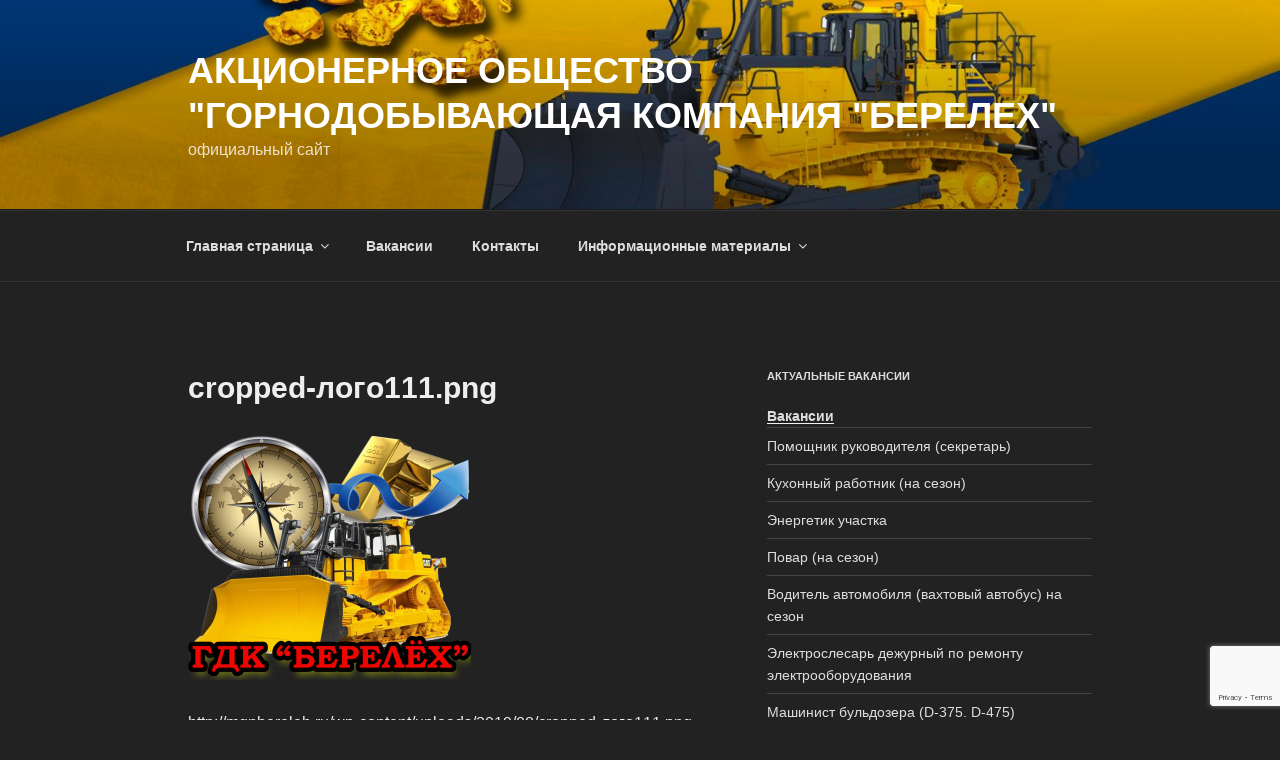

--- FILE ---
content_type: text/html; charset=utf-8
request_url: https://s.prtv.su/informers/metal/course1.php?transpar=&fon_table=%23011d7e&font_text=%23ffffff&font_curs=%23b8a405&font_family=Fira+Code
body_size: 683
content:
<!DOCTYPE HTML>
<html>
<head>
<meta http-equiv="content-type" content="text/html; charset=utf-8">
<link href='//fonts.googleapis.com/css?family=Fira Code' rel='stylesheet' type='text/css'>
<style>
	*{font-family:Fira Code;}
	.course1 {
	    background-color:#011d7e !important;
		color:#ffffff;
	}
	.kurs-digit {
	color:#b8a405;
	}
	
	</style>
 <link href="css_inform.css" rel="stylesheet" type="text/css" />
</head> 
<body>

<table border="0" cellspacing="0" cellpadding="10" class="course1">
<tbody>
<tr>
<td colspan="3"><h3>Котировки драгметаллов ЦБ РФ на 31.01.2026</h3></td>
</tr>
<tr class="header">
<td class="column_name"> </td>
<td class="column_buy">Покупка</td>
<td class="column_sell">Продажа</td>
</tr>
<tr class="odd">
<td class="column_name">Золото</td>
<td class="column_buy"><p class="kurs-digit">13160,42</p></td>
<td class="column_sell"><p class="kurs-digit">13160,42</p></td>
</tr>
<tr class="">
<td class="column_name">Серебро</td>
<td class="column_buy"><p class="kurs-digit">288,41</p></td>
<td class="column_sell"><p class="kurs-digit">288,41</p></td>
</tr>
<tr class="odd">
<td class="column_name">Палладий</td>
<td class="column_buy"><p class="kurs-digit">6798,13</p></td>
<td class="column_sell"><p class="kurs-digit">6798,13</p></td>
</tr>
<tr class="">
<td class="column_name">Платина</td>
<td class="column_buy"><p class="kurs-digit">5127,82</p></td>
<td class="column_sell"><p class="kurs-digit">5127,82</p></td>
</tr>
<tr>
<td colspan="3"><h5>рублей за грамм</h5></td>
</tr>
</tbody></table>


</body>
</html>

--- FILE ---
content_type: text/html; charset=utf-8
request_url: https://www.google.com/recaptcha/api2/anchor?ar=1&k=6LezyLQUAAAAAOFBw4Ewae4A9yn1A7-_sI7tf9cX&co=aHR0cHM6Ly9tZ25iZXJlbGVoLnJ1OjQ0Mw..&hl=en&v=N67nZn4AqZkNcbeMu4prBgzg&size=invisible&anchor-ms=20000&execute-ms=30000&cb=11zedc3xqfs6
body_size: 48848
content:
<!DOCTYPE HTML><html dir="ltr" lang="en"><head><meta http-equiv="Content-Type" content="text/html; charset=UTF-8">
<meta http-equiv="X-UA-Compatible" content="IE=edge">
<title>reCAPTCHA</title>
<style type="text/css">
/* cyrillic-ext */
@font-face {
  font-family: 'Roboto';
  font-style: normal;
  font-weight: 400;
  font-stretch: 100%;
  src: url(//fonts.gstatic.com/s/roboto/v48/KFO7CnqEu92Fr1ME7kSn66aGLdTylUAMa3GUBHMdazTgWw.woff2) format('woff2');
  unicode-range: U+0460-052F, U+1C80-1C8A, U+20B4, U+2DE0-2DFF, U+A640-A69F, U+FE2E-FE2F;
}
/* cyrillic */
@font-face {
  font-family: 'Roboto';
  font-style: normal;
  font-weight: 400;
  font-stretch: 100%;
  src: url(//fonts.gstatic.com/s/roboto/v48/KFO7CnqEu92Fr1ME7kSn66aGLdTylUAMa3iUBHMdazTgWw.woff2) format('woff2');
  unicode-range: U+0301, U+0400-045F, U+0490-0491, U+04B0-04B1, U+2116;
}
/* greek-ext */
@font-face {
  font-family: 'Roboto';
  font-style: normal;
  font-weight: 400;
  font-stretch: 100%;
  src: url(//fonts.gstatic.com/s/roboto/v48/KFO7CnqEu92Fr1ME7kSn66aGLdTylUAMa3CUBHMdazTgWw.woff2) format('woff2');
  unicode-range: U+1F00-1FFF;
}
/* greek */
@font-face {
  font-family: 'Roboto';
  font-style: normal;
  font-weight: 400;
  font-stretch: 100%;
  src: url(//fonts.gstatic.com/s/roboto/v48/KFO7CnqEu92Fr1ME7kSn66aGLdTylUAMa3-UBHMdazTgWw.woff2) format('woff2');
  unicode-range: U+0370-0377, U+037A-037F, U+0384-038A, U+038C, U+038E-03A1, U+03A3-03FF;
}
/* math */
@font-face {
  font-family: 'Roboto';
  font-style: normal;
  font-weight: 400;
  font-stretch: 100%;
  src: url(//fonts.gstatic.com/s/roboto/v48/KFO7CnqEu92Fr1ME7kSn66aGLdTylUAMawCUBHMdazTgWw.woff2) format('woff2');
  unicode-range: U+0302-0303, U+0305, U+0307-0308, U+0310, U+0312, U+0315, U+031A, U+0326-0327, U+032C, U+032F-0330, U+0332-0333, U+0338, U+033A, U+0346, U+034D, U+0391-03A1, U+03A3-03A9, U+03B1-03C9, U+03D1, U+03D5-03D6, U+03F0-03F1, U+03F4-03F5, U+2016-2017, U+2034-2038, U+203C, U+2040, U+2043, U+2047, U+2050, U+2057, U+205F, U+2070-2071, U+2074-208E, U+2090-209C, U+20D0-20DC, U+20E1, U+20E5-20EF, U+2100-2112, U+2114-2115, U+2117-2121, U+2123-214F, U+2190, U+2192, U+2194-21AE, U+21B0-21E5, U+21F1-21F2, U+21F4-2211, U+2213-2214, U+2216-22FF, U+2308-230B, U+2310, U+2319, U+231C-2321, U+2336-237A, U+237C, U+2395, U+239B-23B7, U+23D0, U+23DC-23E1, U+2474-2475, U+25AF, U+25B3, U+25B7, U+25BD, U+25C1, U+25CA, U+25CC, U+25FB, U+266D-266F, U+27C0-27FF, U+2900-2AFF, U+2B0E-2B11, U+2B30-2B4C, U+2BFE, U+3030, U+FF5B, U+FF5D, U+1D400-1D7FF, U+1EE00-1EEFF;
}
/* symbols */
@font-face {
  font-family: 'Roboto';
  font-style: normal;
  font-weight: 400;
  font-stretch: 100%;
  src: url(//fonts.gstatic.com/s/roboto/v48/KFO7CnqEu92Fr1ME7kSn66aGLdTylUAMaxKUBHMdazTgWw.woff2) format('woff2');
  unicode-range: U+0001-000C, U+000E-001F, U+007F-009F, U+20DD-20E0, U+20E2-20E4, U+2150-218F, U+2190, U+2192, U+2194-2199, U+21AF, U+21E6-21F0, U+21F3, U+2218-2219, U+2299, U+22C4-22C6, U+2300-243F, U+2440-244A, U+2460-24FF, U+25A0-27BF, U+2800-28FF, U+2921-2922, U+2981, U+29BF, U+29EB, U+2B00-2BFF, U+4DC0-4DFF, U+FFF9-FFFB, U+10140-1018E, U+10190-1019C, U+101A0, U+101D0-101FD, U+102E0-102FB, U+10E60-10E7E, U+1D2C0-1D2D3, U+1D2E0-1D37F, U+1F000-1F0FF, U+1F100-1F1AD, U+1F1E6-1F1FF, U+1F30D-1F30F, U+1F315, U+1F31C, U+1F31E, U+1F320-1F32C, U+1F336, U+1F378, U+1F37D, U+1F382, U+1F393-1F39F, U+1F3A7-1F3A8, U+1F3AC-1F3AF, U+1F3C2, U+1F3C4-1F3C6, U+1F3CA-1F3CE, U+1F3D4-1F3E0, U+1F3ED, U+1F3F1-1F3F3, U+1F3F5-1F3F7, U+1F408, U+1F415, U+1F41F, U+1F426, U+1F43F, U+1F441-1F442, U+1F444, U+1F446-1F449, U+1F44C-1F44E, U+1F453, U+1F46A, U+1F47D, U+1F4A3, U+1F4B0, U+1F4B3, U+1F4B9, U+1F4BB, U+1F4BF, U+1F4C8-1F4CB, U+1F4D6, U+1F4DA, U+1F4DF, U+1F4E3-1F4E6, U+1F4EA-1F4ED, U+1F4F7, U+1F4F9-1F4FB, U+1F4FD-1F4FE, U+1F503, U+1F507-1F50B, U+1F50D, U+1F512-1F513, U+1F53E-1F54A, U+1F54F-1F5FA, U+1F610, U+1F650-1F67F, U+1F687, U+1F68D, U+1F691, U+1F694, U+1F698, U+1F6AD, U+1F6B2, U+1F6B9-1F6BA, U+1F6BC, U+1F6C6-1F6CF, U+1F6D3-1F6D7, U+1F6E0-1F6EA, U+1F6F0-1F6F3, U+1F6F7-1F6FC, U+1F700-1F7FF, U+1F800-1F80B, U+1F810-1F847, U+1F850-1F859, U+1F860-1F887, U+1F890-1F8AD, U+1F8B0-1F8BB, U+1F8C0-1F8C1, U+1F900-1F90B, U+1F93B, U+1F946, U+1F984, U+1F996, U+1F9E9, U+1FA00-1FA6F, U+1FA70-1FA7C, U+1FA80-1FA89, U+1FA8F-1FAC6, U+1FACE-1FADC, U+1FADF-1FAE9, U+1FAF0-1FAF8, U+1FB00-1FBFF;
}
/* vietnamese */
@font-face {
  font-family: 'Roboto';
  font-style: normal;
  font-weight: 400;
  font-stretch: 100%;
  src: url(//fonts.gstatic.com/s/roboto/v48/KFO7CnqEu92Fr1ME7kSn66aGLdTylUAMa3OUBHMdazTgWw.woff2) format('woff2');
  unicode-range: U+0102-0103, U+0110-0111, U+0128-0129, U+0168-0169, U+01A0-01A1, U+01AF-01B0, U+0300-0301, U+0303-0304, U+0308-0309, U+0323, U+0329, U+1EA0-1EF9, U+20AB;
}
/* latin-ext */
@font-face {
  font-family: 'Roboto';
  font-style: normal;
  font-weight: 400;
  font-stretch: 100%;
  src: url(//fonts.gstatic.com/s/roboto/v48/KFO7CnqEu92Fr1ME7kSn66aGLdTylUAMa3KUBHMdazTgWw.woff2) format('woff2');
  unicode-range: U+0100-02BA, U+02BD-02C5, U+02C7-02CC, U+02CE-02D7, U+02DD-02FF, U+0304, U+0308, U+0329, U+1D00-1DBF, U+1E00-1E9F, U+1EF2-1EFF, U+2020, U+20A0-20AB, U+20AD-20C0, U+2113, U+2C60-2C7F, U+A720-A7FF;
}
/* latin */
@font-face {
  font-family: 'Roboto';
  font-style: normal;
  font-weight: 400;
  font-stretch: 100%;
  src: url(//fonts.gstatic.com/s/roboto/v48/KFO7CnqEu92Fr1ME7kSn66aGLdTylUAMa3yUBHMdazQ.woff2) format('woff2');
  unicode-range: U+0000-00FF, U+0131, U+0152-0153, U+02BB-02BC, U+02C6, U+02DA, U+02DC, U+0304, U+0308, U+0329, U+2000-206F, U+20AC, U+2122, U+2191, U+2193, U+2212, U+2215, U+FEFF, U+FFFD;
}
/* cyrillic-ext */
@font-face {
  font-family: 'Roboto';
  font-style: normal;
  font-weight: 500;
  font-stretch: 100%;
  src: url(//fonts.gstatic.com/s/roboto/v48/KFO7CnqEu92Fr1ME7kSn66aGLdTylUAMa3GUBHMdazTgWw.woff2) format('woff2');
  unicode-range: U+0460-052F, U+1C80-1C8A, U+20B4, U+2DE0-2DFF, U+A640-A69F, U+FE2E-FE2F;
}
/* cyrillic */
@font-face {
  font-family: 'Roboto';
  font-style: normal;
  font-weight: 500;
  font-stretch: 100%;
  src: url(//fonts.gstatic.com/s/roboto/v48/KFO7CnqEu92Fr1ME7kSn66aGLdTylUAMa3iUBHMdazTgWw.woff2) format('woff2');
  unicode-range: U+0301, U+0400-045F, U+0490-0491, U+04B0-04B1, U+2116;
}
/* greek-ext */
@font-face {
  font-family: 'Roboto';
  font-style: normal;
  font-weight: 500;
  font-stretch: 100%;
  src: url(//fonts.gstatic.com/s/roboto/v48/KFO7CnqEu92Fr1ME7kSn66aGLdTylUAMa3CUBHMdazTgWw.woff2) format('woff2');
  unicode-range: U+1F00-1FFF;
}
/* greek */
@font-face {
  font-family: 'Roboto';
  font-style: normal;
  font-weight: 500;
  font-stretch: 100%;
  src: url(//fonts.gstatic.com/s/roboto/v48/KFO7CnqEu92Fr1ME7kSn66aGLdTylUAMa3-UBHMdazTgWw.woff2) format('woff2');
  unicode-range: U+0370-0377, U+037A-037F, U+0384-038A, U+038C, U+038E-03A1, U+03A3-03FF;
}
/* math */
@font-face {
  font-family: 'Roboto';
  font-style: normal;
  font-weight: 500;
  font-stretch: 100%;
  src: url(//fonts.gstatic.com/s/roboto/v48/KFO7CnqEu92Fr1ME7kSn66aGLdTylUAMawCUBHMdazTgWw.woff2) format('woff2');
  unicode-range: U+0302-0303, U+0305, U+0307-0308, U+0310, U+0312, U+0315, U+031A, U+0326-0327, U+032C, U+032F-0330, U+0332-0333, U+0338, U+033A, U+0346, U+034D, U+0391-03A1, U+03A3-03A9, U+03B1-03C9, U+03D1, U+03D5-03D6, U+03F0-03F1, U+03F4-03F5, U+2016-2017, U+2034-2038, U+203C, U+2040, U+2043, U+2047, U+2050, U+2057, U+205F, U+2070-2071, U+2074-208E, U+2090-209C, U+20D0-20DC, U+20E1, U+20E5-20EF, U+2100-2112, U+2114-2115, U+2117-2121, U+2123-214F, U+2190, U+2192, U+2194-21AE, U+21B0-21E5, U+21F1-21F2, U+21F4-2211, U+2213-2214, U+2216-22FF, U+2308-230B, U+2310, U+2319, U+231C-2321, U+2336-237A, U+237C, U+2395, U+239B-23B7, U+23D0, U+23DC-23E1, U+2474-2475, U+25AF, U+25B3, U+25B7, U+25BD, U+25C1, U+25CA, U+25CC, U+25FB, U+266D-266F, U+27C0-27FF, U+2900-2AFF, U+2B0E-2B11, U+2B30-2B4C, U+2BFE, U+3030, U+FF5B, U+FF5D, U+1D400-1D7FF, U+1EE00-1EEFF;
}
/* symbols */
@font-face {
  font-family: 'Roboto';
  font-style: normal;
  font-weight: 500;
  font-stretch: 100%;
  src: url(//fonts.gstatic.com/s/roboto/v48/KFO7CnqEu92Fr1ME7kSn66aGLdTylUAMaxKUBHMdazTgWw.woff2) format('woff2');
  unicode-range: U+0001-000C, U+000E-001F, U+007F-009F, U+20DD-20E0, U+20E2-20E4, U+2150-218F, U+2190, U+2192, U+2194-2199, U+21AF, U+21E6-21F0, U+21F3, U+2218-2219, U+2299, U+22C4-22C6, U+2300-243F, U+2440-244A, U+2460-24FF, U+25A0-27BF, U+2800-28FF, U+2921-2922, U+2981, U+29BF, U+29EB, U+2B00-2BFF, U+4DC0-4DFF, U+FFF9-FFFB, U+10140-1018E, U+10190-1019C, U+101A0, U+101D0-101FD, U+102E0-102FB, U+10E60-10E7E, U+1D2C0-1D2D3, U+1D2E0-1D37F, U+1F000-1F0FF, U+1F100-1F1AD, U+1F1E6-1F1FF, U+1F30D-1F30F, U+1F315, U+1F31C, U+1F31E, U+1F320-1F32C, U+1F336, U+1F378, U+1F37D, U+1F382, U+1F393-1F39F, U+1F3A7-1F3A8, U+1F3AC-1F3AF, U+1F3C2, U+1F3C4-1F3C6, U+1F3CA-1F3CE, U+1F3D4-1F3E0, U+1F3ED, U+1F3F1-1F3F3, U+1F3F5-1F3F7, U+1F408, U+1F415, U+1F41F, U+1F426, U+1F43F, U+1F441-1F442, U+1F444, U+1F446-1F449, U+1F44C-1F44E, U+1F453, U+1F46A, U+1F47D, U+1F4A3, U+1F4B0, U+1F4B3, U+1F4B9, U+1F4BB, U+1F4BF, U+1F4C8-1F4CB, U+1F4D6, U+1F4DA, U+1F4DF, U+1F4E3-1F4E6, U+1F4EA-1F4ED, U+1F4F7, U+1F4F9-1F4FB, U+1F4FD-1F4FE, U+1F503, U+1F507-1F50B, U+1F50D, U+1F512-1F513, U+1F53E-1F54A, U+1F54F-1F5FA, U+1F610, U+1F650-1F67F, U+1F687, U+1F68D, U+1F691, U+1F694, U+1F698, U+1F6AD, U+1F6B2, U+1F6B9-1F6BA, U+1F6BC, U+1F6C6-1F6CF, U+1F6D3-1F6D7, U+1F6E0-1F6EA, U+1F6F0-1F6F3, U+1F6F7-1F6FC, U+1F700-1F7FF, U+1F800-1F80B, U+1F810-1F847, U+1F850-1F859, U+1F860-1F887, U+1F890-1F8AD, U+1F8B0-1F8BB, U+1F8C0-1F8C1, U+1F900-1F90B, U+1F93B, U+1F946, U+1F984, U+1F996, U+1F9E9, U+1FA00-1FA6F, U+1FA70-1FA7C, U+1FA80-1FA89, U+1FA8F-1FAC6, U+1FACE-1FADC, U+1FADF-1FAE9, U+1FAF0-1FAF8, U+1FB00-1FBFF;
}
/* vietnamese */
@font-face {
  font-family: 'Roboto';
  font-style: normal;
  font-weight: 500;
  font-stretch: 100%;
  src: url(//fonts.gstatic.com/s/roboto/v48/KFO7CnqEu92Fr1ME7kSn66aGLdTylUAMa3OUBHMdazTgWw.woff2) format('woff2');
  unicode-range: U+0102-0103, U+0110-0111, U+0128-0129, U+0168-0169, U+01A0-01A1, U+01AF-01B0, U+0300-0301, U+0303-0304, U+0308-0309, U+0323, U+0329, U+1EA0-1EF9, U+20AB;
}
/* latin-ext */
@font-face {
  font-family: 'Roboto';
  font-style: normal;
  font-weight: 500;
  font-stretch: 100%;
  src: url(//fonts.gstatic.com/s/roboto/v48/KFO7CnqEu92Fr1ME7kSn66aGLdTylUAMa3KUBHMdazTgWw.woff2) format('woff2');
  unicode-range: U+0100-02BA, U+02BD-02C5, U+02C7-02CC, U+02CE-02D7, U+02DD-02FF, U+0304, U+0308, U+0329, U+1D00-1DBF, U+1E00-1E9F, U+1EF2-1EFF, U+2020, U+20A0-20AB, U+20AD-20C0, U+2113, U+2C60-2C7F, U+A720-A7FF;
}
/* latin */
@font-face {
  font-family: 'Roboto';
  font-style: normal;
  font-weight: 500;
  font-stretch: 100%;
  src: url(//fonts.gstatic.com/s/roboto/v48/KFO7CnqEu92Fr1ME7kSn66aGLdTylUAMa3yUBHMdazQ.woff2) format('woff2');
  unicode-range: U+0000-00FF, U+0131, U+0152-0153, U+02BB-02BC, U+02C6, U+02DA, U+02DC, U+0304, U+0308, U+0329, U+2000-206F, U+20AC, U+2122, U+2191, U+2193, U+2212, U+2215, U+FEFF, U+FFFD;
}
/* cyrillic-ext */
@font-face {
  font-family: 'Roboto';
  font-style: normal;
  font-weight: 900;
  font-stretch: 100%;
  src: url(//fonts.gstatic.com/s/roboto/v48/KFO7CnqEu92Fr1ME7kSn66aGLdTylUAMa3GUBHMdazTgWw.woff2) format('woff2');
  unicode-range: U+0460-052F, U+1C80-1C8A, U+20B4, U+2DE0-2DFF, U+A640-A69F, U+FE2E-FE2F;
}
/* cyrillic */
@font-face {
  font-family: 'Roboto';
  font-style: normal;
  font-weight: 900;
  font-stretch: 100%;
  src: url(//fonts.gstatic.com/s/roboto/v48/KFO7CnqEu92Fr1ME7kSn66aGLdTylUAMa3iUBHMdazTgWw.woff2) format('woff2');
  unicode-range: U+0301, U+0400-045F, U+0490-0491, U+04B0-04B1, U+2116;
}
/* greek-ext */
@font-face {
  font-family: 'Roboto';
  font-style: normal;
  font-weight: 900;
  font-stretch: 100%;
  src: url(//fonts.gstatic.com/s/roboto/v48/KFO7CnqEu92Fr1ME7kSn66aGLdTylUAMa3CUBHMdazTgWw.woff2) format('woff2');
  unicode-range: U+1F00-1FFF;
}
/* greek */
@font-face {
  font-family: 'Roboto';
  font-style: normal;
  font-weight: 900;
  font-stretch: 100%;
  src: url(//fonts.gstatic.com/s/roboto/v48/KFO7CnqEu92Fr1ME7kSn66aGLdTylUAMa3-UBHMdazTgWw.woff2) format('woff2');
  unicode-range: U+0370-0377, U+037A-037F, U+0384-038A, U+038C, U+038E-03A1, U+03A3-03FF;
}
/* math */
@font-face {
  font-family: 'Roboto';
  font-style: normal;
  font-weight: 900;
  font-stretch: 100%;
  src: url(//fonts.gstatic.com/s/roboto/v48/KFO7CnqEu92Fr1ME7kSn66aGLdTylUAMawCUBHMdazTgWw.woff2) format('woff2');
  unicode-range: U+0302-0303, U+0305, U+0307-0308, U+0310, U+0312, U+0315, U+031A, U+0326-0327, U+032C, U+032F-0330, U+0332-0333, U+0338, U+033A, U+0346, U+034D, U+0391-03A1, U+03A3-03A9, U+03B1-03C9, U+03D1, U+03D5-03D6, U+03F0-03F1, U+03F4-03F5, U+2016-2017, U+2034-2038, U+203C, U+2040, U+2043, U+2047, U+2050, U+2057, U+205F, U+2070-2071, U+2074-208E, U+2090-209C, U+20D0-20DC, U+20E1, U+20E5-20EF, U+2100-2112, U+2114-2115, U+2117-2121, U+2123-214F, U+2190, U+2192, U+2194-21AE, U+21B0-21E5, U+21F1-21F2, U+21F4-2211, U+2213-2214, U+2216-22FF, U+2308-230B, U+2310, U+2319, U+231C-2321, U+2336-237A, U+237C, U+2395, U+239B-23B7, U+23D0, U+23DC-23E1, U+2474-2475, U+25AF, U+25B3, U+25B7, U+25BD, U+25C1, U+25CA, U+25CC, U+25FB, U+266D-266F, U+27C0-27FF, U+2900-2AFF, U+2B0E-2B11, U+2B30-2B4C, U+2BFE, U+3030, U+FF5B, U+FF5D, U+1D400-1D7FF, U+1EE00-1EEFF;
}
/* symbols */
@font-face {
  font-family: 'Roboto';
  font-style: normal;
  font-weight: 900;
  font-stretch: 100%;
  src: url(//fonts.gstatic.com/s/roboto/v48/KFO7CnqEu92Fr1ME7kSn66aGLdTylUAMaxKUBHMdazTgWw.woff2) format('woff2');
  unicode-range: U+0001-000C, U+000E-001F, U+007F-009F, U+20DD-20E0, U+20E2-20E4, U+2150-218F, U+2190, U+2192, U+2194-2199, U+21AF, U+21E6-21F0, U+21F3, U+2218-2219, U+2299, U+22C4-22C6, U+2300-243F, U+2440-244A, U+2460-24FF, U+25A0-27BF, U+2800-28FF, U+2921-2922, U+2981, U+29BF, U+29EB, U+2B00-2BFF, U+4DC0-4DFF, U+FFF9-FFFB, U+10140-1018E, U+10190-1019C, U+101A0, U+101D0-101FD, U+102E0-102FB, U+10E60-10E7E, U+1D2C0-1D2D3, U+1D2E0-1D37F, U+1F000-1F0FF, U+1F100-1F1AD, U+1F1E6-1F1FF, U+1F30D-1F30F, U+1F315, U+1F31C, U+1F31E, U+1F320-1F32C, U+1F336, U+1F378, U+1F37D, U+1F382, U+1F393-1F39F, U+1F3A7-1F3A8, U+1F3AC-1F3AF, U+1F3C2, U+1F3C4-1F3C6, U+1F3CA-1F3CE, U+1F3D4-1F3E0, U+1F3ED, U+1F3F1-1F3F3, U+1F3F5-1F3F7, U+1F408, U+1F415, U+1F41F, U+1F426, U+1F43F, U+1F441-1F442, U+1F444, U+1F446-1F449, U+1F44C-1F44E, U+1F453, U+1F46A, U+1F47D, U+1F4A3, U+1F4B0, U+1F4B3, U+1F4B9, U+1F4BB, U+1F4BF, U+1F4C8-1F4CB, U+1F4D6, U+1F4DA, U+1F4DF, U+1F4E3-1F4E6, U+1F4EA-1F4ED, U+1F4F7, U+1F4F9-1F4FB, U+1F4FD-1F4FE, U+1F503, U+1F507-1F50B, U+1F50D, U+1F512-1F513, U+1F53E-1F54A, U+1F54F-1F5FA, U+1F610, U+1F650-1F67F, U+1F687, U+1F68D, U+1F691, U+1F694, U+1F698, U+1F6AD, U+1F6B2, U+1F6B9-1F6BA, U+1F6BC, U+1F6C6-1F6CF, U+1F6D3-1F6D7, U+1F6E0-1F6EA, U+1F6F0-1F6F3, U+1F6F7-1F6FC, U+1F700-1F7FF, U+1F800-1F80B, U+1F810-1F847, U+1F850-1F859, U+1F860-1F887, U+1F890-1F8AD, U+1F8B0-1F8BB, U+1F8C0-1F8C1, U+1F900-1F90B, U+1F93B, U+1F946, U+1F984, U+1F996, U+1F9E9, U+1FA00-1FA6F, U+1FA70-1FA7C, U+1FA80-1FA89, U+1FA8F-1FAC6, U+1FACE-1FADC, U+1FADF-1FAE9, U+1FAF0-1FAF8, U+1FB00-1FBFF;
}
/* vietnamese */
@font-face {
  font-family: 'Roboto';
  font-style: normal;
  font-weight: 900;
  font-stretch: 100%;
  src: url(//fonts.gstatic.com/s/roboto/v48/KFO7CnqEu92Fr1ME7kSn66aGLdTylUAMa3OUBHMdazTgWw.woff2) format('woff2');
  unicode-range: U+0102-0103, U+0110-0111, U+0128-0129, U+0168-0169, U+01A0-01A1, U+01AF-01B0, U+0300-0301, U+0303-0304, U+0308-0309, U+0323, U+0329, U+1EA0-1EF9, U+20AB;
}
/* latin-ext */
@font-face {
  font-family: 'Roboto';
  font-style: normal;
  font-weight: 900;
  font-stretch: 100%;
  src: url(//fonts.gstatic.com/s/roboto/v48/KFO7CnqEu92Fr1ME7kSn66aGLdTylUAMa3KUBHMdazTgWw.woff2) format('woff2');
  unicode-range: U+0100-02BA, U+02BD-02C5, U+02C7-02CC, U+02CE-02D7, U+02DD-02FF, U+0304, U+0308, U+0329, U+1D00-1DBF, U+1E00-1E9F, U+1EF2-1EFF, U+2020, U+20A0-20AB, U+20AD-20C0, U+2113, U+2C60-2C7F, U+A720-A7FF;
}
/* latin */
@font-face {
  font-family: 'Roboto';
  font-style: normal;
  font-weight: 900;
  font-stretch: 100%;
  src: url(//fonts.gstatic.com/s/roboto/v48/KFO7CnqEu92Fr1ME7kSn66aGLdTylUAMa3yUBHMdazQ.woff2) format('woff2');
  unicode-range: U+0000-00FF, U+0131, U+0152-0153, U+02BB-02BC, U+02C6, U+02DA, U+02DC, U+0304, U+0308, U+0329, U+2000-206F, U+20AC, U+2122, U+2191, U+2193, U+2212, U+2215, U+FEFF, U+FFFD;
}

</style>
<link rel="stylesheet" type="text/css" href="https://www.gstatic.com/recaptcha/releases/N67nZn4AqZkNcbeMu4prBgzg/styles__ltr.css">
<script nonce="iFBdM1_gxOzuPMy3-8XoGQ" type="text/javascript">window['__recaptcha_api'] = 'https://www.google.com/recaptcha/api2/';</script>
<script type="text/javascript" src="https://www.gstatic.com/recaptcha/releases/N67nZn4AqZkNcbeMu4prBgzg/recaptcha__en.js" nonce="iFBdM1_gxOzuPMy3-8XoGQ">
      
    </script></head>
<body><div id="rc-anchor-alert" class="rc-anchor-alert"></div>
<input type="hidden" id="recaptcha-token" value="[base64]">
<script type="text/javascript" nonce="iFBdM1_gxOzuPMy3-8XoGQ">
      recaptcha.anchor.Main.init("[\x22ainput\x22,[\x22bgdata\x22,\x22\x22,\[base64]/[base64]/[base64]/[base64]/[base64]/[base64]/KGcoTywyNTMsTy5PKSxVRyhPLEMpKTpnKE8sMjUzLEMpLE8pKSxsKSksTykpfSxieT1mdW5jdGlvbihDLE8sdSxsKXtmb3IobD0odT1SKEMpLDApO08+MDtPLS0pbD1sPDw4fFooQyk7ZyhDLHUsbCl9LFVHPWZ1bmN0aW9uKEMsTyl7Qy5pLmxlbmd0aD4xMDQ/[base64]/[base64]/[base64]/[base64]/[base64]/[base64]/[base64]\\u003d\x22,\[base64]\\u003d\x22,\x22ccOuC8KXckPDhCFDB8O0wpHCihQtw4DDmMOuaMK4d8KoAX9mw5dsw618w7MbLiA/[base64]/Dtl5Mw48bZcKjNMOoXScewqLClx3DiMOUAnzDplBdwrXDssKHwqQWKsOfTUbCmcKNV3DCvkx6R8OuH8KNwpLDl8KlWsKePsO1HWR6woDChMKKwpPDvcKqPyjDgMOow4x8BMKVw6bDpsKfw5pIGjHCtsKKAj4vSQXDl8ORw47ChsKUUFYie8OLBcOFwr4rwp0Rcm/[base64]/DsBXDh8KvwoFUDgXDiABVwpFQLcOSw7sIwoxnLULDlsOxEsO/wp93fTsnw5jCtsOHJiTCgsO0w4zDk0jDqMKxLGEZwrhiw5kSUcOawrJVcF/CnRZYw50fS8Oea2rCszXCgCnCgXp+HMK+PMKnb8OlLMOwdcORw7UnOXtHASLCq8O4ZirDsMK7w6PDoB3CoMO0w79wTAPDsmDCg1FgwoEcesKUTcOUwpV6X28fUsOCwoREPMK+SjfDnynDqAs4AQ8+esK0woF+Z8K9woNJwqtlw7fCkk15wrlrRhPDs8O/bsOeJRDDoR96LFbDu0nCrMO8X8ObMSYEQ0/DpcOrwoLDlT/[base64]/CnEjDvTUKwoHCjidKwqLDnMKYAcO6QcOhDnbDk2DCmMOJBcOWw5Qpw6LCl8K0wr7DkiMALMO6X3fCqUzCvWbCmGTCuXkNwrgeCsKsw6TDscKowpJHUH/Cj2UXHnDDs8OMRcKXQzNuw7suTsO/acKTwpLCvsOfMCHDtsK/[base64]/CghNoJ8ObwrTChsOKw71hwrDDuRPDvXkEOjE4WXjDvcKlw4ljQ0IFw4fDk8KYw7bCplTCicOhRkAxwq/DuVAsFMKrw6nDu8OebcOBBsOfwrbDmFFCLinDiwXDiMOiwoPDiEfCvMO/JSrCq8KOw4g9fE3Cki3Dgw3DvyTCjykyw6PDsWRASB8xV8KXZgkafwDCu8KKZ1osW8OnPMO0wqYOw4Z/U8OBSlAswqXCkcO/KVTDn8KRL8Ksw4JJwqIuXC5bwpLCqErCoShQw5MAw65mdMOvwoAQVCvCgsK3eUkUw7bDjcKdw7XDpMOzwrPDuHvDhxTCsH3DjEbDqsKccEDColEyLsKMw7Jfw57CrG/DlMOeKX7DlmHDqcOeS8ObAsKpwrvCk2IYw60QwoE+I8KOwqx5wpvDk0nDqsKXP2LCkgcAWsO8OVLDuSA9MEJBaMKTwr/CjMO2w7VGAGHCjcKAQzdiw6M+OH7DuVzCoMK9YsKHbsOBTMKYw7fCvTfDm3rCl8K1w4hDw71RPMKQwobCpi3Dk2DDgXnDnW3DsSzCs2TDlA8+dGHDix4VZUVVGcK/RB7Dv8OvwpXDicKwwr5Qw7Qcw77DiU/Crl5ZQcKhAz0pWg/CrMO9IyDDjsO8wpvDmRpkCmDClsKawp1CXcKUwrY/wpUUfMOyVR4NIMOjw55PeVJJwp8Ld8OMwoUkwql7JcOPRD/Dv8O8w48Tw6fCkcOMJcKSwqRkWMKmcXXDgWHCl0zCjXBjw6wueDF8EzPDoVMGGsO7wrpBw7LChsOwwp7CsW0xBsO+bcOnVFh9FMOsw4QGwrPCqC1IwrswwoMZwq7CnQR1HhVtQsKowp7Dri/CjcKfwpbDnzzCqmLDnHMcwq3DlAJwwpXDtREoRMOYH0sONsKMWsKLJD3DssKXC8OtwrLDmsK6EUBKwrZ0YQg0w55jw7/ClcOuw6bDjWrDjsKTw6lwY8ODQ1nCrMOMbD1RwpXCghzChsKOJcKrdnBeGWDDlMOpw47DoWjCkT7DscODwp4iBMOUwr/CtCXCmwkWw79jUcK9wqbDo8O3w43CmsOiPxfCv8ObRg3CokwDQcKDw7F2HWwEfWU/wpoXw7QaaiM/w6/[base64]/C8OlfsOtPhvDt8KLw6nCnSdbwo7DqsOvNsO6w4t0LMOnw43CpA5xEXQjwqYdZ0DDlwh6w6TDksO/woV0wpbCi8OVwrHDqcOBCkTClDTCqwXDv8O5w6J8S8OHBcKHwrc6JU3DlDTCuXQFw6NTXRLCs8Kcw6rDjTEGABhjwqRzwqB9wqQ+OjTDnknDukJKwqN0w74qw6x/w4zDrFXDt8KEwobDl8KmXRU6wo/DvA3DssKOwqHDrTPCoUsLdmZUw6nDjhHDq1gILMO3dcO+w6syacOYw4bCrcK1ZMOELWRtOR8xFMKEcsK0wpl4N2PCuMO0wqFxFiIKwp8/URLClmrDl3YZw7bDmMKYTzjCiiRxVsOuPMOaw5rDmhc/[base64]/CvcKNGMKyw4pKOsKfw6rDkMOXGQ7DkH/DrmpuwpLCgFHDpcKXWTxjKRzCqsOiXsOhISTCgnPCvcOnwptWwr3CpSfCpXFNw5fCvW/[base64]/CjCTCgy3CvsKBwprDmcOUwrbCmjPCnMKMw7nCt8OZUMOLXnQgCk5lGn/DiHwJwrTColrCiMOvehMrVMKNFCzDkx7CsUXDlMODOsKpYR7Di8K5O2TDn8OrJcOIYFjCqF7DvSPDrxBFT8K5wrZfw5rCs8Kfw77CqEjCgGduNyJdMVdeXcKDER47w6nDi8KPIQ0wLMONBjFrwoDDqsOlwptlw5XDmHLDkADCqMKKOk3DhUsrOGpUOXoaw7Mnw7bCpl/CncOLwrLDu2IfwprDvRxSw5LDjzIbAxPDqUXDscK/[base64]/[base64]/CuMOpwooqwrwxJS02w718SV0NfCDDoX7DncKqPMKefcOTw5YUA8K4E8KQw54OwrzCk8Knw7zDrC/DrMO4esKBThURQzHDscOMHsOgw4XDtcOrwoZSw7jDmE0KJFPCsxAwfWcPPmw/w74PEsO6wqdeDhjCiBDDlcOFwrAJwr9tMMKSNk/DjSUHWMKLUztzw7/CssOJQcKufHlyw7lcKXDDjcOvXB7Dg3BGw6/Du8K7w7R5w4bDuMKaD8OyKl7CunLCgsO5wqjCg3Qxw5/[base64]/DpcKBwpRWDsKbwrbCnSRXwqPDiAbDmBDCicKVwokhwqk/Qmpqw7RUGsKRwoQnb2DCphTCqGxYw7JCwoc6NUDDuTjDiMKlwpt6B8OdwrLCpsOBUyUfw6VHcVkew5MOHMKiw456wqZKwrgnWMKodMKgwqJDaDlvKF/CtDBMNHXDqsK0EsK7IsOBIsOBHVAUwp8GUAnCm2rCucOtwq3DgMOFwrBTGV7Ds8O/CG/DkAwZHltWCMKqEMKPIMKiw5XCoTPDm8OWw4TDsG48FmB2w73Ds8K0CsKrfMKzw7YSwqrCoMKjcsKewpUHwpHCnydYGHkgw4HDuA8gHcKnwr9RwrjDqMKjczdRfcKMYi7Dv0zDvsOUVcKcHBXDusOJwpDDgkTCq8KzVUQiw7FoHh/Ck3FCwpolPsODwq1+UMOTZRPCrzxIwqksw4DDlUJVw51jJsKcCWTDoyHDrkNIfWRqwpVXw4bCiUFywqtTw4VZBg7CtsKLQcOGw5XCphM3fQIxFxHDkcKNw4bDo8KjwrdcPcKkMmdRwrDDpDdSw7/DkcKkDD3DksKOwqkACFHCiT1Pw5AKwrzCnRASCMO0fGx0w6weIMKawqtCwq12RMO4U8OJw7c9IwrDvEHClcK4KMKaNMKHKcKRw6vClsO1woc6wobCrlsRw7/CkR7Cs2MQwrMzK8OIJSHDmcK9wq7Dj8O6OMKIcMKpSnA0wrA7wq83LsKUw5rDrmrDpi1oM8KQO8KYwqjCs8Kmw57CpcOnw4PCq8KAbMOoNwEwMMKxInXCl8OTw7cVRzcSDG3DqcK1w4XDvQVNw65hwrYMYinCkMOgw47CoMK/wr5EKsKowq3DnjHDm8KsBXQvwoHDvygpG8O2w44xwqA7S8KjRwAbZXI6woRJwrzDvx8hwo3DisKvIFnCm8KQw5PDv8O2wqbClcOrwo1Kwrt9w7jColR1wrHDo3gEw77Ck8KOwrBkwoPCpRwhw7DCt3nCgsOOwqARw49Ce8OmBWlCwrzDgh/ChlbDqRvDnVPCocKcDF0Fwos+w77DmgPCvsOwwohRw41tfcOEwo/Di8OFw7TChyF3w5jDosOPTwgxw4fCoT8MZFBUw73CkUs3SmjClnnCk2zCgMO6wpDDhW/Dn0TDk8KaIkhRwqLDmMKswoXDgMKOCMKPw7IVZHbChB0OwrvDvGF0W8KKRcKkbAfCncORPMO6FsKrwrhBw4jCk3TCgMKqUcKaTcOkwoYkAsOqw4AHwpnCkMOYcDAgX8KOwop4QsKfK3rDo8Kiw6tbScKEw6/CujLCkDYHwr0Uwol4SMKHcMKCCgXDglVDd8K/w4vDqMKfw6rCocKLw5jDmS3CnVfCh8KkwpvCu8Kcw7/CswPDt8K1NcKJT2rDt8Ksw7DDl8Obw6jDnMOowr8WMMKUwo1hEBEgwoZywpJcKcO5wpPDiWLCjMKZw67CiMKJHARKw5A/woHCvMOww74jOMOjFlbDksKkwrfClMOiw5HDlAHDrFvDp8OWw5XCt8OUwqcuw7YdGMOpw4Q8w5d6VMOAw6M7dsKvw6hFQMK1wq1vw4ZrwpXCkxvDlxvCvXbCrsOcOcKDw5BRwrLDtsOZU8OCBzUCC8KqAyZ5acO/P8KeUcOSbcOfwp7DiV7DvsKUw6LCqgfDigNkUBPCiTEUw5lmw4ZkwoDCkyDCsgrDmcKTNsK3wrNwwr3Cq8Kww5LDoGJ0dcKyMcK4w43CucO8FBhpIULCo1smwqjDl2J5w5XCoXLCnlkPw54/OBzCmMO2w54Aw7LDoEVNRMKdHMKrR8KlSS9wPcKFesOMw6FVeCvCkmDCs8KabUtrAV1Wwp4VC8K0w5hFwp3Cl2l6wrbCiirDocORwpTDugLDjk/DnhljwoPDkRkEf8O/OnLChibDscKuw5QdMC50w6USPcOTWMKABlwnHjXCuHvCqMKqBsK/LsOyfFHCucKwJ8O/[base64]/Ci8KhdsObCVhmw4AUO8KJw7PCssOCwofCvsKjZ3JkCg4cIHU+wpDDq1VkRsOJwoIpwoV+JsKvI8K4NsKnwqTDqsKoB8OFwp7CscKMw4cTw68fw6UvC8KLbCZxwpbDgMORwrLCs8OtwqnDnnHCq1bDtMOrwq8bwp/CncONE8Kiwo5IDsOEw4DCn0AhLsO7w7kkw7EMw4PDjcK+wqFiJsK+d8K/wp3DtRbClXXDtyVmSQcDHjbCtMKZEMKwK0NOEmDDuixzJD0dwrIlTUfCtxwQOyTCiARdwqRdw5hVEMOOOsO0wo7DnsO3Q8Ogw5Q8D3cGQcKNwrPDisOVw7tFw6t/wo/DpcKpb8K5wpwCZcO7wqojwqjDucO+w4NbX8K/M8OyJMOuwphHwqk1w40EwrLCuhYUw67CqsK6w7BfIcKzDDjCj8K8US/DiHTDsMOkwoPDvAYHw5DCs8OjQMOxZsORwqwtQnxjw7/Dk8O1woFKcEfDlcKtwpDCm2Qpw5vDqcOkZn/DicObWGvDq8KKLx7CvwoVwprDqQzDv0duw5d7XsKtFWlawqXDmcK8w47DjcOJw7PDiW4RKcKCw6zDqsKVHw4nw5PCt1AQw7TCg1UTw5HDhMKHV3rDoV/DksKkHEZtwpfCksOsw7g1wqbCusOTwqhSwqXCjMKEEW8EXFlVdcKjwqrDuTgCw5A2OUjDhsOxfMOhMsKmQAtLwqXDlxF8wpHCiz/[base64]/CknDDuH7Cs1fCh8OyGcKyTsOPAcOxW8KUFHBiw6IJwopSfcOFC8OrLAUJwq/CrcKYwoDDvChrw7gmw4DCkcK2wrgGS8Opw5vClD7CkALDtMOjw6phYsOTwrkFw5jDsMKewp/[base64]/CgMOMLMOMw5rDkcOawqkgaDbCs8KJw7PCpMO/C2jDr8OVwpTDnsKWfg3DowAqwohiMsKuwpvDhCJhwr4EBcOpYUZ5WTN/w5fDuGALHMKVVcK4JHIQf2JtFsODw6DCpMKZX8KLKw5UG2XCsg1LVxnCh8OAwpbCmVbCqyLDrMOxw6fCji7Dhg/Cg8OgMMK2IsKuwojCqMOpL8KhOcOHw5/CnXDCmmXCpwQTw6DCucKzJFVwwoTDtjJLw6UAw4dkwo1YL19swqEaw700WwppX3HDrlLDgcOCSjFJwqUlRFTDoF46B8KWQsOAwqnClSzClsOrwqrDm8OzZsK7GgHCnyVLwq/Dh2vDpcOgwpwfwqHDvMOgDADDq0kywrLDnzF/IBLDr8OXwqoCw5nChAF/[base64]/[base64]/[base64]/DpMK/[base64]/Dl1Nuw5MRHUXCpsKhwoxvdGNFEsOLw4kLaMKDccKAwr0swoJoWDjCgGcGwoLCs8KvKmMjw5sEwq81acKew7zCln/DuMOBYcOiwrXCpgMpHxrDjMONw6rCpmnDsFgaw45tGT7CnMOdwr4lXsK0BsKlAHFhw6bDtHhOw41wfE/Dk8OiHEpswrUTw6TCtsOAwow1wojCrcOYZsKyw4MFa1kvJB1aM8O/[base64]/w61iWsKlw4B3w7MrwqHCgcOJKw3CgTXCtsOyw5rCrWl6JsKCw63DvgpMC3rDs2sPw4YQIcOdw4JGe0/DgsKAUj4Zwp1AasOew4bDpsOKI8KORMOzw43DvsK9VBARwrceQMKaQcO2wpHDvyvCnMOdw57CtSkSUMOjPxbCihAIw7duJix2w6rCrQlLw5vDp8Khw71uXMOhwrnDr8OlRcONwrTDtMKEw6rCpRfDqSBkXhfDpMK0ClZpwrzDiMK/woptwrrDv8O1wqzCs2hPf2sLw7gHwpbCmC0Lw4I9wo0qw5LDisO5YsOXL8K7wrjDpcKwwrjCj0R9w47Dl8ObeBIiOsOYIBDCq2rCjQTClsORScKhw7PCnsOZeWbDvMO7w4YjJcK3w7TDk0XCrcKpNXLDpjPCkhjDllbDkMOcw5Zww4PCig/Cs28zwo8Hw792JcKYQcOZw5ZYwrlxwpfCv13Dqis3w4DDujnCuHnDvhEqwr3Dn8K5w7JZeh/DlQHCo8Omw7QLw5HDs8K5w57CnlrCj8OVwr3DscORw7RPER3CqmrDgx8GE0nDkmkMw6gRw6bCrEfCkXjCk8KxwqvCoSMawpvCv8Ksw4ogRMOpwrsQMFPDu2AgQsKIw4EFw6TCqsO1wo/[base64]/[base64]/DjkvCuMODXQvCnHNEwovCl8KWwq0PwqMcF8K/BXJSUMOQwpQPe8OcVcO9wqbCgsOfw7DDoRd0E8KnVMKTUzLCmmBXwqcJwosFWcKtwpnCgh/Cszh0TcOyFcKtwrs1SWsRGQoqTMKRwrjCjjjDnMKLwpLCmTUOJzRsXBdkwqdXw6TDhWtVwqnDvBvDs3XCusOiFMO7PMK0wox/OSzDq8KnDFbDvsOEw4fDmkrDrl5JwpjCojUQwp/DrAbDscO1w7NBwpzDqcOzw5NiwrMBwqMRw48ILcKoKMO2IB/DncK2bn1KWsO+w60Kw57Clm7Dry4rw7rDusOOw6VXIcKscXDDrcOYH8OndiHCgmHDvsKzcS5+Jj7Dk8OzHknDmMO8wpzDnx3CixvDj8K/wrxFAgQhCMOuSlRpw7knw41sUcKyw45BVmHDrMOfw4rDksKDecOewo8VXhzClE7CnMK/[base64]/DssKFacOAWcOhRC5PwqAcB8KYXXttwoMTw5UhwrvCvMOCwrcsRjnDiMK2wprDiS9WPnl8VcOWJTjDlsOfwrF/f8OQSHwWEcObTcOvwoIyAnJqC8KNelrDiijCvsOAw53DjsOxVsOJwrgowqTDicOKP3zCt8KKMMK/ABlTS8OMF2/CtUQAw5zDixXDuS3CmxjDnB/DkEYPwqLDozbDucOzPnkzAsKQwoRnw4Qjw7nDojIXw4w4CMKPWTzCt8KrOcORXGbDrR/CuQ9GNxUQHsOgMcOew7A0w45fBcOHwp3Di2EjGFjDm8KQwpJeBMOiKnzDksO1wqXCjsKAwpdswolbY1dfBHvCiQXDuELDj2zCssKOYsO+XMOzC33DscOwXz/Dj1dSVEHDkcKqKcO6wrUgMl8HYsOVS8KVw7QoWMK1w6HDhUYBNy3Ci0J6woYTwrHCjXjDtAMTw7BjwqLCtEHDt8KDUMKZw6TCpipTwq3DlmFkK8KBLVgywqwKwodUw7h8w6xwMMODDsOpeMOwVcOiacOWw4fDpm3ChQvCkcK5wrnCusOXeUjClxgGwprDn8Okwq/DksOYCSM4w5gHwpDDihwYLMO3w67CsxcZwrJTw7o6UMKXwpjDrGcQSUBDY8KWEsK7wqE4NsKnXinDqsOXI8KOEMKUwpUUU8K7UMOyw6ZZbiTDpw/[base64]/DuGZTwp/Dr8OqwqknIMO3w4LCjMKUw7wQTsKxwo3DvsKhTcOMfMOow7xfHBRJwo/[base64]/CqcKlwrjDmjQRwoZ9w4ZLF8KHw7LCpSzCq1/[base64]/CmjnDoMKmDcK1J8OhwrzClFPDrsOzZsKjw47DhMK+AcKYw4gyw4LCkhJ5WMOywo5dAHXDoUHDrMOfwqLDj8Oawqtywp7ClU9AM8OFw6FOwqdgw7pFwqvCncKBJsKKwovCtMKoeUFraADCphN5AcK2w7YJb0oLXX/[base64]/[base64]/[base64]/B8OFa8OtDCI3YsKZwrjDoXBKJnDCtVpPeWo8KSfDon3DjgrCoyzCgMKRAMOiTsKzD8KFPcOhTGMiPBVifsK7FWM8w6XCkcOrQcKkwqVxw6wiw5/DnMK1wpk3wpXDkEvCncOoC8Kywpl8HCEKJxnCvzQCXAvDmh3DpWAiwoNXw6fChyIMZsOYF8O9c8KTw6nDqlpQO0TDncOrwro4w5IlwovCq8K2w4tNSXwtKsKZWMKIwrtnw4Bmw7IoWsK2w7howqp2w5oBw73CvsKQLsOfYlBzw6zCtcKkIcOEGQjCp8OCw6/DgMK2wpoQS8OGwqXChifDkMKVwojDncKyb8OmwobDtsOENsK0wqnDm8OubsOKwptHP8KIworCrcOEe8OkC8OVGgvDmH02w75ow6zCpcKoKcKOw4/[base64]/bxTDpcOywqTCkmDDl8KQw59Gw44Vwp3DrsKXw4cbHC4AXsKjwo8kwr/CtDF8wosmVMKlw7cow7JyJsO0C8ODw6zDusKoM8K8wogPwqHCp8KrGQcCIsK2M3XCrMOywp5tw7FKwogYwpHDocOmJcKaw7PCv8K9wpEzd0zDo8Kow6DCjsKYOABIwrPDr8KSMX3ChcO8wprDjcOXw6vCtMOSw4EXw4nCocKOfcOkTcO3NijDmXHCpsKlTi/CusOUwq/CsMOqRU0NaCYqw5sWw6dbwpEUwqB3ExDCgSrCgS7ChWQjScKILyYlw5Mdwp3DnW/CiMOQwq02ZsKIEinDjTrDhcKDTUjCq1nCmSMuf8OyUFAMZmjCi8OQw4Epw7ApX8OewoDCk0nDg8KHw7UjwoLDryXDvAxgSTzCqnksfsKbKcKAFcOAXsOAG8O7F2/DssKsYsOvw5/DkcOhFsKPw6Z/HXTCvW3DlH/CucOsw459fGfCnTHCk3hwwqRVw6pFw59cb3Nmwrc0asOaw5ZBwoh9HF/CscOjw7/[base64]/DrkvDhsK6EcKRV8OgwqxpwoTCm2tKw5TCi8KRw7XDpkbDtcOsQsK5XXZKIm4wXzI+wpZIZcKlGMOEw7bCt8Opw53DrQPDrsKQPDfCuWbCm8KfwoZqKGQBwqd1wodhw5zCt8OSwpDDtcKuIMOTVkJHw7QkwqcIwoY1w5zDqcOjXyrCp8K1PW/CowzDjT3CgsO9wobCpsKcSMKsVsOLwpg0AMOPLMKew51wZV7CskzDp8ORw6vDlWAsMcKNw4Y4UyROGmRyw4HCi2rDuWQidAfDi0TCoMOzw7vDvcOmwoHCt1hgw5jDk1fDtsK7w5bDniUaw4Z8CcKLw5HCs093wofDssOfwocvwr/DgyvDr1/[base64]/DjcK0wrbCqMKxw6pDAHXDuMOgCsORwpTDjAdrwoHDq3hEw6wnw78ULMKSw4I7w7dsw5/ClxNdwqTCssOzTn7CvDkJPz81w6x/LMK/UDRFwp5aw6LDq8K+IsK+a8OsV0TDk8KoOg/Cp8K1E1k4HcO8w6HDgCXCiUUDJMKDSmLCkMK8WiwRfsO/w6HDvMOCOXU6wqHDuULCgsKrwrXCt8Knw5RkwrTDpT0sw7gOwp9Uw7JgcgrDq8OGwoVrwoYhEUIMw7UpPMOxw6TClwsBOsKJecOOLsOow4vDpsKqN8KeM8Oww5PCqRDCr0fCmQ/Dr8Kiwr/CpsKTBHfDiE1+U8OPwoXCgEtrIw96fDpoQ8Ofw5dxADNYNwphwoJsw7AJw6gqP8Kgwr4FHsO0w5I8wpHDk8OSIFs3LjTChi8cw6fCnsKIaEwtwqd1ccONw6zCv1fDmTkyw4UhFcO4BMKmLjDCpwvDtsO/wrXDk8K2bBk/[base64]/DrUAJwrrDmW8jw41QwrDCr3rDkSghCGfDuMOSY2PDhSs1w4LDhw/CmMOcTcOgDgR5w7jChk3CuRNzwrjCocOOI8OOCMOFw5LDocOvW25NKxzCn8OnBRDCr8KfC8OYTsKUUAPCg196wpfDryDCnX/[base64]/DqDxvUGcOdE51wqXDucOpwrJ/X8K5YcKQw53DgHrCvMKvwoMmBcO7XG1lw6EJw5oGHcOeDwEZw5UKOsKyZcO5f0PCqD1jSsONfWXCsh0YI8OqSMOAwo1QNsOPScOyQsOsw68UYiQ+ah/CqmrCghvCsHwvL3bDusKxwr/DrcKFHBHDvmPCiMOCwqPCtyLDkcOswoxMUQrDhXVQEAHCi8KwbDlCwqPCiMO9D21SZcKHYkTDs8KvSEvDmsKmwqt7AiN/P8OOecK1MQ0tF3vDm1jCtjkJw4nDoMKywqtgcy7ChHB2SsKQw5jCnyLCp17CqsKZc8KEwpg0MsKOO1h7w6JvAMOmNTNZwrDDs0gAeDZ6wqvCvW4CwoVmw6UWSwEKQMKiwqZ7w7loQsKNw6EfNsKzCcKbMQnDtsOaOj5QwrzDnsK/VC9dO3bDicOFw4xJM2k1w7QYwoLDkMKBVsKjw70Pw6nClHvDicK3w4HDl8OZYcOvZsORw7rCn8K9aMKzUcKSwonDr2PDvU3DvRFwPQXCusOswqvDqWzCu8OEwqpSw43CtREEw4DDsgpieMKFZGzDlX3DkTnCiiPClsKhw7E/ZMKla8OIMMKrIcOnwrbCi8KZw7wew4x2w75jDWvDljLDvcKFQcOew4FOw5jDgE/Dq8OkMnU7HMOpNcK+C2/CtsOdGysYcMORwpxIHGfDqXtuwpk4W8K+JHQDw5zDmQ/[base64]/w5NFNsO1wpMTVDfCnRUHRCURfcKBwoPDtnouXQcKwojCgcKma8O4wrjCv1fDt07ChcOawqw/Gj5Vw4F7JMKCOsKBw7XDjmVpZsOtwqsUdsOcwq/CvTTDo3DDmGlfYMOYw7UYwqsFwqJPeHbCtMOOaiQcL8K6D0U4wo9QMU7Cp8OxwpMXNcKQw4IXwp3CmsK+w5YJwqXDtwbCoMOdwoYAw4rDv8KTwpRzwp8gb8KeJMOETj9bwqXDhsOjw6bDtA7DkgJzw4zDmH0ZM8OaHXM2w58Hwrx3ODrDn0RDw4ddwqTDkMKzwp/CqHtzG8KQw63CvcKONcOHKMOrw4g5wrnChMOgYcOTRcONTsKbfBTCqRdsw5bDg8Ksw6TDrCPCnMOiw48/Am7DiGtww6t/ZQTCj2LDjcOmXFlzScKqDsKEwovDh3F/[base64]/CkcOeBMKeIsKaNRUGZ2PCsMKVVMKDwpx/w5XCll4GwqgKwo7CuMKgU0twRglbwqPDgw3CnlnCkEbCn8ODI8KDwrHDpRLDrMODGzDDq0d4w5g4VMO+wrTDp8OGEcO2woDCu8KfIyXCnGvCtjfCujHDjDYtw7gkbcO7AsKGw7YgcsOswrHDusKQwqkqUkrDoMO6RX9DccKKfcOrfHjCjGnCj8O/w4grDx7CtitowqUaNcOJK3J3wpPDssOUA8O0w6fCjxlEVMKjA0czTcKdZGDDqMKpYVfDrsKrwqgeYMK9w5bCpsOSPyZUUBPDrAosIcKCMy/[base64]/[base64]/wr3CscOWw6dtSSrCgMOpwrEmUsKXZQRODsKDJwBOw71zPcOYJwBrc8KhwrVaPcK2Zg/Cn1Ybw4VfwoPDjMOzw7zDkHDCr8K7NMK9wqHCt8KQYzfDnMK9wp7CizHDqXU7w77DoBtQw4EVPALClcKSw4bDmxLCpDbChcKcwqccw6k+w68ywp8swqXCnQoEBsOqRsOPw6rDoT5Tw5ciw48LNsK6wpbClHbDhMK4CsOSIMK/wrXDqQrDqAh5w4/Dh8O+w5Vcw7tgw7zDt8KPSivDqnB+QWHCtTPCvS7CtBJJOyzCucKeMBRdworCh0XDq8OfGsKSAWhqXsKbY8KIw63CklrCp8K+PsOQw5PCpsKjw5NrYHbDs8Krwrt/w6PDgsO/[base64]/DsyLDuBwiw4Q7w4d/wqbCpgIkw7MNO8KRIDBKSADDp8OmZwvCo8OxwqFew5Vyw6nCiMKnw5MdSMO/w4cqaDHDpMKSw6YFwoMjecOzwpBAc8Kywp7Cnj/Dn2LCscKdwopfZm8Cw41QZMKQUFcSwpkKMMKtwpPCk2dpEcKDRsKSVsKeFsO4GiDDlB7DrcKOecOnIh5zw4JfOjnDhcKAwq4pdsKQPsKyw6LDnwPCoiHDiSVHTMK0YMKRwo/Dgl/CmAJJTD7DsjAQw4l2w51Zw4DCv2jDm8OjLgjDmMOOwp8cJMKxwo7DkGrCv8KMwpVaw41Se8KBOMOAHcKiecK7PMKubFXCmnXDnsKnw4PDpH3CrQc0wpsPC3fDhcKXw5zDh8O7RBrDiDjDuMKIw7XCnlMyW8OvwpUMwoXCgn7DgsKlw7oMw7UqKELDvz9/Yi3DgMKnFsOMG8KOwrjDrz4yJcOvwqcww6rCm1wiZsK/woNhwovDs8KUwqhEwr1IYAdtw4p3AjbCv8O8wr0LwrLCuRZiwoo1dQlyW37CqkhJwqrDm8KzNcObBMO4DwLCrMKKwrTDpcKsw75qwr5pBybCkh7DhTxFwqvDqD4+KmvDqVVsUh02w5fDkMKzw40pw5DCj8OMBcOfGcK1DcKmPnZ6wq/DsxnCsjzDlAXCgkDCisO5DsKWRn0XBklqGMOGw5FNw6ZlU8Ojwo/DimwbKxAkw5/CtSQhegHCvQ0dwofCrAIYL8KyacKVwr3Cnk9Xwqc3w4/[base64]/wpbCrcO2Qhw5QkhRw6HCuAXCpx3CjsK8w7bDhxwOw7low58HBcOzw5bDulNcwqI0IEVnw4dsMsK0LzfDnlkcwrVCwqHCi1RVak4BwqRbK8O2LCdEccKuBsKrPEZbw7jDgsKVwo8mBDDDlD/Ct3XCsmZ+HErCtm/CtsOjOsOYwo9gemk8wpE8EivDk3wmT3wrACw2JwlMwqlrw4Nmw44IJcKOC8OIV1TCrQJ2BS7ClcKywoHCjsOKwp1UK8O/[base64]/Cvw/Ch8OhwqHDtMKUwoFDwqJlZ1NTwpk6N8O0OMO8wr0vw77CoMOaw74VETXCncO2w7vCq0TDk8K0GMOZw5vCkcO0wprCnsO1wq3DmSRGeF8SXMKsdxLDp3bDjAYhdGUVS8O2w4rDlsK+XcKww4cwDcKCQsKjwrBzwqkOf8KJw7YNwoPCqXsvXV0Rwr/CtC3DtsKqJ27Cr8KuwqQ8wqbClh7DpTQvw49NJsKywqc9wrklLT/CrsKTw5sRwpTDij/Cmn56K1/Di8OkdB0swoR5wopkMWfDmAPDrMOKw6gywqnCnFoXw51wwqJiOXjCocKLwpAcwoEgwrlIw4tHw549wr4WQFwZwqPCgl7CqsOYwofCvRQOMcO1w5LDp8K6L00rHS/[base64]/PMKUH8OUBMOmScKdAsKhw73DlsOzTMK0SkFJw4jCicKRA8KdbMObXRvDhUjCpsOiw4/CksOmNCgKw4nDrMOGw7phw7PDm8K9wozDt8KAf3HDikzDt13Dm3DDsMK1aF7Cj30/YsKHw4w9C8KaX8O9w6lGw4rDkF3DlBBjw6fChMOGw60qQsOyGw4GYcOmRkTCshrDosObLAMieMKlYBoFwoVjSmvDhXtPLXzCncOjwqIIZWzCoEjCpV3DuTQTw7ZUw7/DsMKAwpjCqMKNw5rDolXCr8KOA2jCicOvI8O9wqMkD8OOSsOYw4ogw4J/NgTDglTClw0JdcOXWmHChxDDr3QKaS1Nw6Ibw7trwqULw5vDgFDDksOCw6wsIcKGBWzDkz8owq/DksKFWWRRT8ORPcOFXkDDusKJMAYww48mFsKkb8K2FEtvKsOFw4/CkWpfwr16wr3CokPDokjCg25VYyvClMKRwrfCg8KwNXXCvMOuEgo7ICE+wo7CmMK2OcK8NTzCtsObGxVeBw8vw5w9YsKlwo/CmcOTwqVmAcO/PV07wpTCgwZkesKtwqfDnlYjby9iw7XDn8KAJsO3w4fCtgt4KMK1RVzDq2vCtFlbwrMqC8O+AcOdw4/ChRPCmX8ICcOxwoZdS8O6w47DtsK4wqFpb00Uwo3CiMOiew56ZiXCiRk/UcKbecOZNgAPw4LDo17CpMKET8K2UsKTPMKKQcKSBsK0wo5twpg4OzjCkVgpMn3CkRjDrDdSwqoWEnN1fRVZLRXCrcKNbMOWBMKewoDDhi/CvS3CrMOEwoDDp3FLw4nCssOiw4sHIsOeYMOvw7HCnDfCrgLDtAcXQsKBMFPDgT5dGMOiwqwdwqlDf8KLPSsmw4TDhAhFfzoRw7PDtsKcYRPCpsOOwqLDs8OowpAbXkQ+wonChMOjwodFIsKMw6HDi8K3EMKkw7/Co8KGw7DCqmUNbcKMwqJRwqJjBcKkwoXCqsKpMi7DhcOGXDnCo8KMDCrDmMKPwoXCsVDDlCrCrMOvwq1Hw7nCgcOSEX/DtxbConLDjsOVwqPDixvDgmYLwrE2J8KjRsKnw4TCpgvDvijCvhrDrjcoHVQFwrEUwq/[base64]/DpWNrwqEiwqbDvTpMKF/CiV7CqcK9w78lw5d4BsKMw6bDslHDmsORwqx3w5bDk8Olw4DCggbDl8Krw6M0e8OkSg/CisOUw51fZj5qw7glEMOqwpDCtyHDjsOaw57DjR7CmMOBLFrDhWnCkgfCmSxzFsOGb8KQcMKqX8OEw71uRMOrVgtnw5lZYsKwwofDuR8PQnokTgRgw6DDkMOuw6cWKcKyGzQVdTlPfMKzfUt3AARpWiJAwowgY8O0w4Qgwr7DqMO2wqJ/RxlFIsOSw4F6wr/DhcOnQ8OgHMKlw5HCi8K9Ilgew4bCvsKPJcKRX8KkwqrCusOPw4p1FUw9dcOBQBVqJl0jw7/DrcKEeFNiFn1MKcO5wpJNwrVsw7MYwp0LwqnCn1EyLMOrw6ocWsO6wrXDgSs7w4nDo3DCqcKqS2rCqMO0Zx0yw4pIw75Sw4tGWcKcO8OfCF3CiMOvTMONRAowBcOwwoYOwp9oIcKyOnIRwoPDjHVzG8OuN3PCi2TDmMKvw4/CgmdnasK3NcKDAFTDnMKXBXvCmsOvU3nClsOJR2TDgMOcJQXCpFDDsizCnDjDsF/DvSYEwprCscOXRcKgwqYEwopmwpPDvMKBEWNMLitRwpbDhMKYwos0wojCo3vCpx8uIV/Ch8KfRhnDuMKPHXTDtcKCcnTDninDssKWCCPCpyrDq8KhwqJvfMOLHUpnw6JLw4/Cg8K0wpJFBABpw7jDoMKHBsO6wprDkcOvw5x5wqsMChRbEVjDq8KMTkvDpcO2wpnCgEXCgR3Cl8KvIMKKw65+wrfCkVpeEyEkw5fCgwjDqsKqw5DDiEAdwqo9w51ocMOKwqbDtMOFFMOmwo4jw4Vew50qf2VRMCrCqGnDsUnDo8O7McKjKQsJw75HAMOyVydtw7/Cp8K8ZmrCj8KnM3gBbsK6SsKcGk/Drls6w61DFULDsCoPGWrCj8KqPMOBw4fDgHs3w5glw6Euw6LDlx8Gw5nDq8Opw4MlwojCt8Kew7EdDMODwp/DoWIySsKHH8OVKRIJw4d0bx3DvcKQbsK/wqcPZ8KvX2XCi2zCu8K7wpPCucKQwqRTDMKfX8K5wqTDpcKSw79CwoPDuhrCicO7wqZoYnlJeDoIwpPDr8KpQMOBVsKBYTzCjwzCisKXwqIlwpgIKcOUZAptw4HCt8KrTlgacS/CqcKyC3fDmk9NUMOfJMKGOycEwpvDqcOrwoHDoz0kHsKjw7/[base64]/w5dbw4jChMOPw5LCuBXDkcK6wqjDoMKkwp8kTMK7BUnCi8KRcsKkcsOiw5HDtElTw4tHw4AzeMK9VDPDtcKNwr/[base64]/[base64]/[base64]/A8K0w4nDvGrDrjfCoMKmLcKLw5ElwrvCgk1/LHXCvBPCmFIMZF07w5/[base64]/DkMOFw5cbcMK1fMO+w7gXSMKiw5tHwofCpcOmw4jDt8KdwpLCmyPDjCbCsnrDqcOQaMK6d8OEZcO1wqnDvcOIE13CtE9Pwpklwp41w7DCk8KVwolMwr/Cs1s/cmYBwpgwwojDnCbCv09RwpDCkiNwEnLDklFYwpLCux7Dn8OrWz5+QMOiwrTCsMOgw6Q/PMOZw7DCsxbDoi3DqEJkw6AySAE9w4hxw7MOw4IbScK7Yz7ClcOXaw/Dj3XCtQrDocKfFCgsw6HCmcOtVRzDucKpTMKZw6dGLsKEw7MqG0xbQFIZwpfCvcK2IMKrw5TCjsOlO8KawrF5IcO/[base64]/Dli/CkALCrMOfHRw7w7vDtsOMRRoWw4M1wpYpCMOcwr94N8KTwrPDvC7CiyAZB8Kjw5vCrnx5w4/Cp3xWwpIVwrMCw7R9dUfDmUDDgkzDucOnOMKqN8OhwpzCncKVw6RpwrrDp8O8SsOfw7xpw7FqYw1LChAywrrCqcKiGlrCosKkC8OzD8KgFSvCisOkwp/Dq3Yhdi3CkcOOX8OPw5EfTCnDixphwoPDsS3CjHnCnMO6R8OVa1jDlWDCog/Cl8Kcw7jCr8ORw53DsTtrw5HDtsKLA8Osw7d7ZcOlfMKvw6s+OsKzwqw5YMKkw67DjjEGDkXCjcOSSGgOw49JwoHCosKjEcOKwotZw4jDjMOuTU9aOcKZXcK7w5nCkX/CjsKyw4bChMKvNMOSworDusKNNCbDvsKyT8OMw5ReDQBaPcKVw6FpeMOvwo3CuDfDhsKTSlbDonLDucOOPsKyw6PCv8KRw4sZw5Nbw5M2wpghwovDg39kw5rDqMOiR0h/w4crwoNIw4EVw48aGcKGwrPCoCh8H8KPOsKOw6jCkMKwHz7DvkrCn8OmRcKZdHrDocOBwqHDtcOHHinDnmkvwpcvw6DCiV1hwrIzSgzDl8OFIMO6wp7DjRQywqAvBxzChjTCnDYeMMOcEgXDnhvCk1TDm8KDfMK/b2rDvMOmPgQtWsKJd07CicOCasOubcKkwolEbkfDqMOaB8KIN8OLwrDDkcKuw4DDsEvCu1kbMMOPcH/DpMKMwqULwqjCjcKfwrvCnyRZw54CwobDsVnDiQtbGW1sKMONw67Du8OWK8K2RMOPZMORRCJzQzBpAcOjw7pxHyDCtMO4w7vCi2d+wrTCpH1uAsKaaxTChsKAw6vDtsONRyFcTMKVNyLDqj4pwpnDgsKWM8OJwo/DpBXChk/CvGHDvl3ChcOaw7vCpsO8w6gDwojDsWPDscOoCBp5wqcOwrPDvMKxwr3CtsOtwotqwr/Dk8K7bWLCpmXCs3FSC8OvfsOgHX5SKwbDmXUmw6EVworDhkxIwq0ew5QgIi7DsMKjwqvDpsOOUcOIDMOXIX3Dow3CgxLCjsOSIj7ChcOFITUHw4bCjkjDiMO2woXDgnbDkQcFwpF7RsOmNlMZwqoAOwLCrMK+w69/w7xofyXCrGg7wpo2wr/Ct2PCusKWwoVKERPCtAvCmcO7HcKAwqBJw6EHF8OIw77CmH7CtRnDosOaaMKdFlLDu0Qzf8KMZBc4woLDqcO0aE7CrsKjw41EHwnDt8OqwqPDjcOQwpoPOQnCvFTCgMO0LGJ9FcOVQMKJw6zCucOvAHd/[base64]/w7VzECfCkj/Dgg5Jw6pdw6bCicK2WcOnDQM4wqPCssOKBDt7wrs/w7l1fCLDgMOaw4RKSsO4woPDrQdeNMKZwrHDtVdYwo9tE8OxTXbCjUHClsOMw5Z/w4fCosK5wr3ChsKyayzDuMKRwrQMaMOJw5LDn3cpwp81Ax4iwpRRw7TDgcKoTy8gw6htw7jDhcKDLcKxw5Vgw6MFAcKxwqAZw4bDhxdzewFJwrdkwoTCo8Kow7DCkTZzw7Z/[base64]/Dqg/DrsKzw5zCiifCq8OwfAbCksKvBcK1FsKHwq7DvjLCs8K5w7HCvyDDr8KPw5rDkMO7w4JLw5MHPMOxRgnCrMKAwrjCqUfCu8OKw4/DjX4aMcOgw6nDmDDCqnzCgsOoDEnDvgHCkMOPZS3Cl0Y9YcKkw5fDtQ4dLxTCtcKawqMQaVcxwp/[base64]/DssKawqY9dHMiY0IWwpvDigQHHcKbZ1DDiMOIGHPDiSrCqcODw7s4w6LDgMOowq4eXcKXw6MLwrbCmX7CpsO3wqE5XsO5QjLDhsKSSiEPwoFmRUvDosKLw7LDnsO8wqYeJcKqOHgtw51Sw6lhw4DDoT8nHcO4wo/DvMOtw57DhsKNwqHCtlwLwq7CnsOMw5dBBcK9wpNww5LDqUjCgsK9wovCjyMxw61Yw77ClybCjcKPwpBPacO6wpjDmMOtcgDCj0JwwrXCojJ8dcOFwp84Eg\\u003d\\u003d\x22],null,[\x22conf\x22,null,\x226LezyLQUAAAAAOFBw4Ewae4A9yn1A7-_sI7tf9cX\x22,0,null,null,null,1,[21,125,63,73,95,87,41,43,42,83,102,105,109,121],[7059694,219],0,null,null,null,null,0,null,0,null,700,1,null,0,\[base64]/76lBhn6iwkZoQoZnOKMAhnM8xEZ\x22,0,0,null,null,1,null,0,0,null,null,null,0],\x22https://mgnbereleh.ru:443\x22,null,[3,1,1],null,null,null,1,3600,[\x22https://www.google.com/intl/en/policies/privacy/\x22,\x22https://www.google.com/intl/en/policies/terms/\x22],\x22U9fN+vU3LBKh54sGBhLKGpJ5hBcUEobCgTmQZhJ1Zu0\\u003d\x22,1,0,null,1,1769831389776,0,0,[160,160,57],null,[120,7,24],\x22RC-FECaoPbPcftQow\x22,null,null,null,null,null,\x220dAFcWeA7AzwxntM0z5HvsYTTnplQ7tNUAiXIIGyWR_g450_dvhnKGiWV0TZputeHcM2Gz5a9HqfbcIO4V8fqhmGsEIfBuhaUs6Q\x22,1769914189798]");
    </script></body></html>

--- FILE ---
content_type: text/css
request_url: https://mgnbereleh.ru/wp-content/themes/twentyseventeen-child/style.css?ver=20250415
body_size: 1060
content:
/*
Theme Name:     twentyseventeen-child
Description:    дочерняя тема
Author:         WS
Template:       twentyseventeen

(optional values you can add: Theme URI, Author URI, Version, License, License URI, Tags, Text Domain)
*/

.twentyseventeen-front-page .site-content{
	  padding-top: 5.5em;
}

.twentyseventeen-front-page .panel-content .wrap{
	padding-top:0;
}

.panel-content-sidebar-tem .wrap {
    padding-left: 0;
	padding-right: 0;
}

body:not(.has-sidebar):not(.page-one-column) .page-header,
body.has-sidebar.error404 #primary .page-header,
body.page-two-column:not(.archive) #primary .entry-header-full-width,
body.page-two-column.archive:not(.has-sidebar) #primary .page-header {
display: block;
width: 100%;
} 

.blog:not(.has-sidebar) #primary article,
.archive:not(.page-one-column):not(.has-sidebar) #primary article,
.search:not(.has-sidebar) #primary article,
.error404:not(.has-sidebar) #primary .page-content,
.error404.has-sidebar #primary .page-content,
body.page-two-column:not(.archive) #primary .entry-content-full-width,
body.page-two-column #comments {
display: block;
width: 100%;
} 

.site-info {
display : none;
}


--- FILE ---
content_type: text/css
request_url: https://s.prtv.su/informers/metal/css_inform.css
body_size: 1277
content:
/* CSS Document */
* {
	font-size:14px;
	margin:auto;
}
#color_fon, #color_font, #font_text, #font_curs {
	padding:5px;
	border-radius: 3px;
	border:solid 1px #666666;
	text-align: center;
}
h2 { font-size:16px; font-weight:bold;}
#fon_table {
	/*border:solid 1px #999999;*/
	background-color:rgba(132, 129, 129, 0.1);
	padding:10px;
	border-spacing:0px;
	width:100%
}
#fon_table td { padding:5px; font-size:180%; text-align:center;}

#fon_table h3 {
font-size: 120%;
    font-weight: bold;
    border-bottom: solid 2px #999999;
    padding-bottom: 4px;}
.tempo { font-size:170%; font-weight:bold; margin:0px; padding:0px;}
.tempo span {font-size: 70%;}
.opis_img { font-size:80%;}
.compakt {
	border-spacing:0px;
	text-align: center;
	width: 100%;
	vertical-align: baseline;
	background-color:rgba(132, 129, 129, 0.1);
	padding: 10px;
}
h4 {
	font-size: 18px;
	font-weight: bold;
	text-transform: uppercase;
	color: #c40107;
	text-align: center;
}
}

.compakt td {
	padding:5px;
	vertical-align: top;
	font-size:180%;
}

.compakt h3 {
	font-size: 100%;
	font-weight: bold;
	    line-height: 40px;
    }
.tip {font-size:80%;}	
	
.radio {
  vertical-align: top;
  width: 17px;
  height: 17px;
  margin: 0 3px 0 0;
}
.radio + label {
  cursor: pointer;
}
.radio:not(checked) {
  position: absolute;
  opacity: 0;
}
.radio:not(checked) + label {
  position: relative;
  padding: 0 0 0 35px;
}
.radio:not(checked) + label:before {
  content: '';
  position: absolute;
  top: -3px;
  left: 0;
  width: 22px;
  height: 22px;
  border: 1px solid #CDD1DA;
  border-radius: 50%;
  background: #FFF;
}
.radio:not(checked) + label:after {
  content: '';
  position: absolute;
  top: 1px;
  left: 4px;
  width: 16px;
  height: 16px;
  border-radius: 50%;
  background: #c40107;
  box-shadow: inset 0 1px 1px rgba(0,0,0,.5);
  opacity: 0;
  transition: all .2s;
}
.knop {
	/*font-size: 16px;
	font-weight: bold;
	padding-top: 5px;
	padding-right: 15px;
	padding-bottom: 5px;
	padding-left: 15px;
	margin-top: 20px;*/
	font-size: 16px;
    padding-top: 15px;
    padding-right: 25px;
    padding-bottom: 10px;
    padding-left: 25px;
    margin-top: 20px;
    background-color: #c40107;
    color: white;
    border-radius: 8px;
    text-transform: uppercase;
}

.radio:checked + label:after {
  opacity: 1;
}
.radio:focus + label:before {
  box-shadow: 0 0 0 3px rgba(255,255,0,.5);
}
.otst {height: 50px;}
a.btn-default {color: #c40007;
    border-color: #c40007;
	border-radius: 3px;
	box-shadow: none;
    transition: all 0.3s ease-in-out;
    -webkit-transition: all 0.3s ease-in-out;
    border: 1px solid;    
    padding: 8px 20px;    
    background-color: transparent;
	text-decoration: none;
	box-sizing: border-box;
	line-height: 20px;
	font-family: "Open Sans", Helvetica, Arial, sans-serif;
    font-size: 15px;
    font-weight: 400;
    letter-spacing: 0px;
    text-transform: uppercase;}
a.btn-default:hover {
    color: #ffffff;
    background-color: #c40007;
	border-color: #c40007;} 	
.course1 h3 {
	font-size: 100%;
    font-weight: bold;
    border-bottom: solid 2px #999999;
    padding-bottom: 4px;
}

.course1 {
	/*border: 1px solid #333333;
	background-color: rgba(132, 129, 129, 0.1);*/
	padding: 10px;
	width: 100%;
}
.kurs-digit { font-size:140%; font-weight:bold; margin:0px; padding:0px;}
.course1 h5 {
	font-size: 100%;
    font-weight: bold;
    border-top: solid 2px #999999;
    padding-top: 4px;}
.course1 td {
	font-size: 150%;
}
.course3 h3 {
	font-size: 120%;
	font-weight: bold;
	border-bottom: solid 2px #999999;
	padding-bottom: 8px;
	text-align: center;
}
.course3 h5 {
	font-size: 90%;
	font-weight: normal;
	border-top: solid 2px #999999;
	padding-top: 8px;
	text-align: center;
}

.course3 {
	/*border: 1px solid #333333;
	background-color: rgba(149,191,202,0.12);*/
	padding: 10px;
	vertical-align: middle;
	width: 100%;
	/*color: #000000;*/
}
.course3 td {
	font-size: 150%;
	padding: 10px;
}
/*.course3 .kurs-digit {
	font-size: 180%;
	color: #200BD0;
}*/
.course2 h3 {
	font-size: 100%;
    font-weight: bold;
    border-bottom: solid 2px #999999;
    padding-bottom: 8px;}

.course2 {
	/*border: 1px solid #333333;
	background-color: rgba(132, 129, 129, 0.1);*/
	padding: 10px;
	width: 100%;
}
.course2 h5 {
	font-size: 100%;
    font-weight: bold;
    border-top: solid 2px #999999;
    padding-top: 8px;}
.course2 td {
	font-size: 150%;
	padding: 10px;
}
/*.course2 .kurs-digit {
	color: #C50404;
}*/
